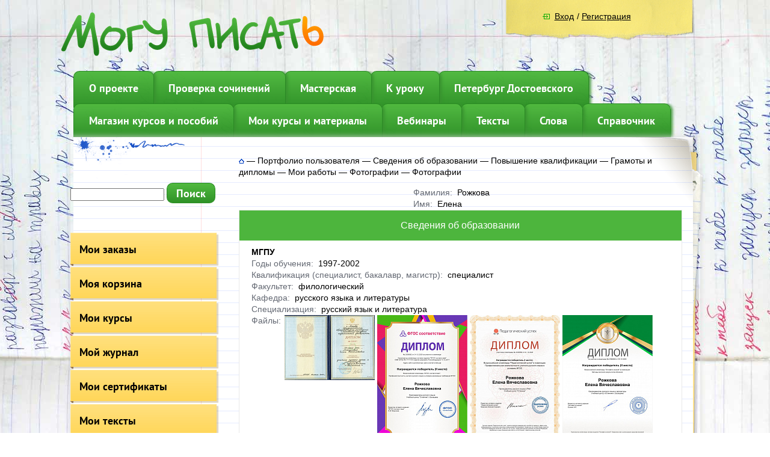

--- FILE ---
content_type: text/html; charset=utf-8
request_url: https://mogu-pisat.ru/kabinet/user/200596/portfolio/
body_size: 13108
content:
<!DOCTYPE html>
<html xmlns="http://www.w3.org/1999/xhtml" lang="ru" xml:lang="ru">
<head>
	<title>Могу писать - личный кабинет</title>
    <!----------->
	<meta http-equiv="Content-Type" content="text/html; charset=UTF-8" />
<meta name="robots" content="index, follow" />
<meta name="keywords" content="Keywords" />
<meta name="description" content="Description" />
<script data-skip-moving="true">(function(w, d, n) {var cl = "bx-core";var ht = d.documentElement;var htc = ht ? ht.className : undefined;if (htc === undefined || htc.indexOf(cl) !== -1){return;}var ua = n.userAgent;if (/(iPad;)|(iPhone;)/i.test(ua)){cl += " bx-ios";}else if (/Windows/i.test(ua)){cl += ' bx-win';}else if (/Macintosh/i.test(ua)){cl += " bx-mac";}else if (/Linux/i.test(ua) && !/Android/i.test(ua)){cl += " bx-linux";}else if (/Android/i.test(ua)){cl += " bx-android";}cl += (/(ipad|iphone|android|mobile|touch)/i.test(ua) ? " bx-touch" : " bx-no-touch");cl += w.devicePixelRatio && w.devicePixelRatio >= 2? " bx-retina": " bx-no-retina";var ieVersion = -1;if (/AppleWebKit/.test(ua)){cl += " bx-chrome";}else if (/Opera/.test(ua)){cl += " bx-opera";}else if (/Firefox/.test(ua)){cl += " bx-firefox";}ht.className = htc ? htc + " " + cl : cl;})(window, document, navigator);</script>


<link href="/bitrix/js/socialservices/css/ss.css?16920951865185"  rel="stylesheet" />
<link href="/bitrix/js/ui/design-tokens/dist/ui.design-tokens.css?170672612725728"  rel="stylesheet" />
<link href="/bitrix/js/ui/fonts/opensans/ui.font.opensans.css?16920951452555"  rel="stylesheet" />
<link href="/bitrix/js/main/popup/dist/main.popup.bundle.css?169209530429861"  rel="stylesheet" />
<link href="/bitrix/js/ui/icon-set/actions/style.css?170672606119779"  rel="stylesheet" />
<link href="/bitrix/js/ui/icon-set/main/style.css?170672612766119"  rel="stylesheet" />
<link href="/bitrix/cache/css/s1/mogu-pisat.main/kernel_sidepanel/kernel_sidepanel_v1.css?174404765414230"  rel="stylesheet" />
<link href="/bitrix/js/main/loader/dist/loader.bundle.css?16920938782425"  rel="stylesheet" />
<link href="/bitrix/js/ui/popupcomponentsmaker/dist/popupcomponentsmaker.bundle.css?17067261276563"  rel="stylesheet" />
<link href="/bitrix/js/ui/icons/base/ui.icons.base.css?16920952671312"  rel="stylesheet" />
<link href="/bitrix/js/ui/icons/b24/ui.icons.b24.css?16920949232337"  rel="stylesheet" />
<link href="/bitrix/js/ui/icons/disk/ui.icons.disk.css?16920952671886"  rel="stylesheet" />
<link href="/bitrix/js/ui/icons/service/ui.icons.service.css?169209802477159"  rel="stylesheet" />
<link href="/bitrix/js/ui/buttons/dist/ui.buttons.bundle.css?170672613128910"  rel="stylesheet" />
<link href="/bitrix/js/socialnetwork/common/socialnetwork.common.css?17067262344737"  rel="stylesheet" />
<link href="/bitrix/js/socialnetwork/slider/css/slider.css?16920952293679"  rel="stylesheet" />
<link href="/bitrix/js/ui/alerts/src/ui.alert.css?16920980248996"  rel="stylesheet" />
<link href="/bitrix/cache/css/s1/mogu-pisat.main/page_6d44a5f0211dfab1beddc451ff3558da/page_6d44a5f0211dfab1beddc451ff3558da_v1.css?174404797925239"  rel="stylesheet" />
<link href="/bitrix/cache/css/s1/mogu-pisat.main/template_64f329f91d140488aeb46edb8f940f6f/template_64f329f91d140488aeb46edb8f940f6f_v1.css?17440476504085"  data-template-style="true" rel="stylesheet" />
<link href="/bitrix/panel/main/popup.css?169209520422696"  data-template-style="true"  rel="stylesheet" />




<script type="extension/settings" data-extension="socialnetwork.slider">{"isSpacesAvailable":"N"}</script>
<meta property="og:title" content="Могу писать - личный кабинет" />



<!-- BEGIN JIVOSITE CODE -->
                <!-- END JIVOSITE CODE -->




    <!----------->

	<link rel="apple-touch-icon" sizes="180x180" href="/apple-touch-icon.png">
	<link rel="icon" type="image/png" sizes="32x32" href="/favicon-32x32.png">
	<link rel="icon" type="image/png" sizes="16x16" href="/favicon-16x16.png">
	<link rel="manifest" href="/site.webmanifest">
	<link rel="mask-icon" href="/safari-pinned-tab.svg" color="#5dc44d">
	<meta name="msapplication-TileColor" content="#da532c">
	<meta name="theme-color" content="#ffffff">
	

	<!— Yandex.Metrika counter —>
		<noscript><div><img src="https://mc.yandex.ru/watch/26877213" style="position:absolute; left:-9999px;" alt="" /></div></noscript>
	<!— /Yandex.Metrika counter —>
						
</head>
<body>
	<div class="l-page ">
		<div class="l-page-holder">
			<div class="l-wrapper">
				<div class="l-header">
					<div class="b-logo" style="padding:20px 0px 20px 0px;">
						<a href="/"><img src="/bitrix/templates/mogu-pisat.main/img/logo_inner.png" alt="" /></a>
					</div>

										<div class="b-reg-block">
						<div class="b-reg">
							

<div class="bx-system-auth-form">


<form name="system_auth_form6zOYVN" method="post" target="_top" action="/auth/?backurl=%2Fkabinet%2Fuser%2F200596%2Fportfolio%2F">
	<input type="hidden" name="backurl" value="/kabinet/user/200596/portfolio/" />
	<input type="hidden" name="AUTH_FORM" value="Y" />
	<input type="hidden" name="TYPE" value="AUTH" />
	<table width="95%">
		<tr>
			<td colspan="2">
				<div class="b-main-login">Логин:</div>
			     <div class="b-main-login_input">
                    <input type="text" name="USER_LOGIN" maxlength="50" value="" size="17" />
                </div>
            </td>

			<td colspan="2">
				<div class="b-main-pass-label">Пароль:</div>
				<div class="b-main-pass"><input type="password" name="USER_PASSWORD" maxlength="50" size="17" /></div>
			</td>
		</tr>
		<tr>
			<td valign="top">
				<div class="b-user-rmbr-chckbox"><input type="checkbox" id="USER_REMEMBER_frm" name="USER_REMEMBER" value="Y" /></div>
			</td>
			<td width="100%">
				<div class="b-user-rmbr"><label for="USER_REMEMBER_frm" title="Запомнить меня на этом компьютере">Запомнить меня</label></div>
			</td>
		</tr>
		<tr>
			<td colspan="2">
				<div class="b-user-reg-enter">
					<div class="b-main-reg-enter">
						<!-- <input type="submit" name="Login" value="Вход" /> -->
						<a href="/auth/?backurl=%2Fkabinet%2Fuser%2F200596%2Fportfolio%2F">Вход</a>
					</div>
											<div class="b-user-reg">
							/ <a href="/auth/?register=yes" rel="nofollow">Регистрация</a>
						</div>
									</div>
			</td>
		</tr>
		<tr>
			<td colspan="2"><noindex>
				<div class="b-fgt-psswd"><a href="/auth/?forgot_password=yes&amp;backurl=%2Fkabinet%2Fuser%2F200596%2Fportfolio%2F" rel="nofollow">Забыли свой пароль?</a></div>
			</noindex></td>
		</tr>
		<tr>
			<td colspan="2">
				<div class="bx-auth-lbl">Войти как пользователь:</div>
<div class="bx-auth-serv-icons">
	<a title="ВКонтакте" href="javascript:void(0)" onclick="BxShowAuthFloat('VKontakte', 'form')"><i class="bx-ss-icon vkontakte"></i></a>
	<a title="Одноклассники" href="javascript:void(0)" onclick="BxShowAuthFloat('Odnoklassniki', 'form')"><i class="bx-ss-icon odnoklassniki"></i></a>
</div>
			</td>
		</tr>
	</table>
</form>

<div style="display:none">
<div id="bx_auth_float" class="bx-auth-float">

<div class="bx-auth">
	<form method="post" name="bx_auth_servicesform" target="_top" action="/auth/?backurl=%2Fkabinet%2Fuser%2F200596%2Fportfolio%2F">
					<div class="bx-auth-title">Войти как пользователь</div>
			<div class="bx-auth-note">Вы можете войти на сайт, если вы зарегистрированы на одном из этих сервисов:</div>
							<div class="bx-auth-services">
									<div><a href="javascript:void(0)" onclick="BxShowAuthService('VKontakte', 'form')" id="bx_auth_href_formVKontakte"><i class="bx-ss-icon vkontakte"></i><b>ВКонтакте</b></a></div>
									<div><a href="javascript:void(0)" onclick="BxShowAuthService('Odnoklassniki', 'form')" id="bx_auth_href_formOdnoklassniki"><i class="bx-ss-icon odnoklassniki"></i><b>Одноклассники</b></a></div>
							</div>
							<div class="bx-auth-line"></div>
				<div class="bx-auth-service-form" id="bx_auth_servform" style="display:none">
												<div id="bx_auth_serv_formVKontakte" style="display:none"><a href="javascript:void(0)" onclick="BX.util.popup('https://oauth.vk.com/authorize?client_id=5074451&amp;redirect_uri=https%3A%2F%2Fmogu-pisat.ru%2Fbitrix%2Ftools%2Foauth%2Fvkontakte.php&amp;scope=friends,offline,email&amp;response_type=code&amp;state=[base64]', 660, 425)" class="bx-ss-button vkontakte-button"></a><span class="bx-spacer"></span><span>Используйте вашу учетную запись VKontakte для входа на сайт.</span></div>
																<div id="bx_auth_serv_formOdnoklassniki" style="display:none"><a href="javascript:void(0)" onclick="BX.util.popup('https://www.odnoklassniki.ru/oauth/authorize?client_id=1155134976&amp;redirect_uri=https%3A%2F%2Fmogu-pisat.ru%2Fbitrix%2Ftools%2Foauth%2Fodnoklassniki.php&amp;response_type=code&amp;state=site_id%3Ds1%26backurl%3D%252Fkabinet%252Fuser%252F200596%252Fportfolio%252F%253Fcheck_key%253Dbc0f97531fe15f74beae94cefd9ed473%26redirect_url%3D%252Fkabinet%252Fuser%252F200596%252Fportfolio%252F%26mode%3Dopener', 580, 400)" class="bx-ss-button odnoklassniki-button"></a><span class="bx-spacer"></span><span>Используйте вашу учетную запись Odnoklassniki.ru для входа на сайт.</span></div>
									</div>
				<input type="hidden" name="auth_service_id" value="" />
	</form>
</div>

</div>
</div>

</div>						</div>
                        					</div>
					<div class="b-top-menu g-menu" style="margin-left:5px;">
						
<ul id="vertical-multilevel-menu">


                        
            
            
                
                                    <li class="b-topmenu-li_0 " style="z-index:5; left:0px;">
                        <a href="/about/" class="root-item">О проекте</a></li>
                    
                
        
    
            

                        
            
            
                
                                    <li class="b-topmenu-li_1 " style="z-index:4; left:-2px;">
                        <a href="/sochinenie/ege_new/" class="root-item">Проверка сочинений</a></li>
                    
                
        
    
            

                        
            
            
                
                                    <li class="b-topmenu-li_2 " style="z-index:3; left:-4px;">
                        <a href="/kartochki/" class="root-item">Мастерская</a></li>
                    
                
        
    
            

                        
            
            
                
                                    <li class="b-topmenu-li_3 " style="z-index:2; left:-6px;">
                        <a href="/stat/metod/" class="root-item">К уроку</a></li>
                    
                
        
    
            

                        
            
            
                
                                    <li class="b-topmenu-li_4 " style="z-index:1; left:-8px;">
                        <a href="/hameleon/peterburg_s_dostoevskim/" class="root-item">Петербург Достоевского</a></li>
                    
                
        
    
            


</ul>

 					</div>
					<div class="b-top-menu_next b-top-menu g-menu" style="margin-left:5px;">
						
<ul id="vertical-multilevel-menu">


                        
            
            
                
                                    <li class="b-topmenu-li_0 " style="z-index:6; left:0px;">
                        <a href="/kurs/lerbuch/" class="root-item">Магазин курсов и пособий</a></li>
                    
                
        
    
            

                        
            
            
                
                                    <li class="b-topmenu-li_1 " style="z-index:5; left:-2px;">
                        <a href="/av_courses/" class="root-item">Мои курсы и материалы</a></li>
                    
                
        
    
            

                        
            
            
                
                                    <li class="b-topmenu-li_2 " style="z-index:4; left:-4px;">
                        <a href="/webinar/raspisanie/" class="root-item">Вебинары</a></li>
                    
                
        
    
            

                        
            
            
                
                                    <li class="b-topmenu-li_3 " style="z-index:3; left:-6px;">
                        <a href="/txt/" class="root-item">Тексты</a></li>
                    
                
        
    
            

                        
            
            
                
                                    <li class="b-topmenu-li_4 " style="z-index:2; left:-8px;">
                        <a href="/slova/20/" class="root-item">Слова</a></li>
                    
                
        
    
            

                        
            
            
                
                                    <li class="b-topmenu-li_5 " style="z-index:1; left:-10px;">
                        <a href="/spravochnik/nachalo/" class="root-item">Справочник</a></li>
                    
                
        
    
            


</ul>

 					</div>
									</div>
                <div class="bg_content">
                	<img src="/bitrix/templates/mogu-pisat.main/img/bg_content_up.png" class="bg_content_img" border="0" />

                                        <div class="l-page-content">
                        
                                                         <div class="l-page-left ">
                                <div class="b-page-left">
                                    <div>
 <br>
</div>
<div>
 <br>
</div>
<div>
 <br>
</div>
 &nbsp; &nbsp; &nbsp; &nbsp;<div class="search-form">
<form action="/search/index.php">
	<IFRAME
	style="width:0px; height:0px; border: 0px;"
	src="javascript:''"
	name="qplSKIW_div_frame"
	id="qplSKIW_div_frame"
></IFRAME><input
			size="15"
		name="q"
	id="qplSKIW"
	value=""
	class="search-suggest"
	type="text"
	autocomplete="off"
/>&nbsp;<input name="s" type="submit" style="float:none;" class="g-button" value="Поиск" />
</form>
</div>
<div>
 <br>
</div>
<div>
	 
<div class="b-left-menu">
	<ul id="vertical-multilevel-menu">

	
					
					
					
						
											<li><a  href="/kabinet/order/" class="root-item">Мои заказы</a></li>
							
						
			
		
		

	
					
					
					
						
											<li><a  href="/kabinet/cart/" class="root-item">Моя корзина</a></li>
							
						
			
		
		

	
					
					
					
						
											<li><a  href="/kabinet/kursi/" class="root-item">Мои курсы</a></li>
							
						
			
		
		

	
					
					
					
						
											<li><a  href="/kabinet/zhurnal/" class="root-item">Мой журнал</a></li>
							
						
			
		
		

	
					
					
					
						
											<li><a  href="/kabinet/user/#USER_ID#/sertifikat/" class="root-item">Мои сертификаты</a></li>
							
						
			
		
		

	
					
					
					
						
											<li><a  href="/kabinet/txt/" class="root-item">Мои тексты</a></li>
							
						
			
		
		

	
					
					
					
						
											<li><a  href="/kabinet/grupp/" class="root-item">Группы учеников</a></li>
							
						
			
		
		

	
					
					
					
						
											<li><a  href="/statistics/" class="root-item">Статистика для партнёров</a></li>
							
						
			
		
		

	
					
					
					
						
											<li><a  href="/rassilka/" class="root-item">Подписка на рассылки</a></li>
							
						
			
		
		

	
					
					
					
						
											<li><a  href="/kabinet/details/" class="root-item">Смена логина и пароля</a></li>
							
						
			
		
		

	
	
	</ul>
</div>

</div>
<div>
 <br>
</div>

                                    
<p><!--'start_frame_cache_y0XwfU'--><br />
 
<br />
 
<br />
 

 
<!-- VK Widget -->
 
<div id="vk_groups"></div>
 

<!--'end_frame_cache_y0XwfU'-->  <!--'start_frame_cache_2DJmFo'--><!--'end_frame_cache_2DJmFo'--> <!--'start_frame_cache_ALOAcH'-->
<h1>   <font size="5">Не путайте:</font></h1>
 
<div> 
  <p> </p>

  <ul> 
    <li>И<b>д</b>ти &ndash; при<b>й</b>ти.</li>
   
    <li>Д<b>о</b>лина – р<b>а</b>внина.</li>
   
    <li>Ху<b>д</b>ший – лу<b>ч</b>ший.</li>
   
    <li>Ше<b>ст</b>вовать – ше<b>фст</b>вовать.</li>
   
    <li>Об<b>а</b>яние – об<b>о</b>няние.</li>
   
    <li><b>Эс</b>калатор – <b>Экс</b>каватор.</li>
   
    <li>Хв<b>а</b>стливый – хв<b>о</b>статый.</li>
   
    <li>М<b>а</b>кать – вым<b>о</b>кнуть.</li>
   
    <li>Рас<b>ц</b>вести – ра<b>сс</b>вести, </li>
   
    <li>Рас<b>ц</b>вет – ра<b>сс</b>вет.</li>
   </ul>
 
  <p></p>
 </div>
 <!--'end_frame_cache_ALOAcH'--></p>
                                </div>
                            </div>

    
                        <div class="l-content ">
                            <div class="b-content ">
								<div ><div class="b-mod-breadcrumb"><a title="На главную страницу" href="/"><img src="/bitrix/templates/mogu-pisat.main/img/home_ico.png" alt="На главную страницу" /></a><span class="bmb_separator"> &mdash; </span><span>Портфолио пользователя</span><span class="bmb_separator"> &mdash; </span><span>Сведения об образовании</span><span class="bmb_separator"> &mdash; </span><span>Повышение квалификации</span><span class="bmb_separator"> &mdash; </span><span>Грамоты и дипломы</span><span class="bmb_separator"> &mdash; </span><span>Мои работы</span><span class="bmb_separator"> &mdash; </span><span>Фотографии</span><span class="bmb_separator"> &mdash; </span><span>Фотографии</span></div></div>




    <div id="comp_ae984e91e74a80e19ba817605822b425"><div class="portfolio_head">
		<div class="portfolio_content" id="bx_3218110189_11338633">
				
		<div class="portfolio_info">

																<div class="item_prop">
				<span>Фамилия:</span>&nbsp;
									Рожкова								</div>
							<div class="item_prop">
				<span>Имя:</span>&nbsp;
									Елена								</div>
					</div>
	</div>
</div>
</div>

    <div class="portfolio_descr">
	<div class="title">Сведения об образовании</div>
	
		<div style="clear:both"></div>
	<div class="info_item" id="bx_651765591_11339358">
													<div class="info_title"><b>МГПУ</b></div>
																			<div class="item_prop">
				<span>Годы обучения:</span>&nbsp;
							1997-2002						</div>
								<div class="item_prop">
				<span>Квалификация (специалист, бакалавр, магистр):</span>&nbsp;
							специалист						</div>
								<div class="item_prop">
				<span>Факультет:</span>&nbsp;
							филологический						</div>
								<div class="item_prop">
				<span>Кафедра:</span>&nbsp;
							русского языка и литературы						</div>
								<div class="item_prop">
				<span>Специализация:</span>&nbsp;
							русский язык и литература						</div>
					
				<div class="item_prop files">
			<span>Файлы:</span>
														<a class="fancybox" href="/upload/resize_cache/iblock/25e/700_1000_1/Диплом МГПУ.jpg">
								<img src="/upload/resize_cache/iblock/25e/150_250_1/Диплом МГПУ.jpg">
							</a>
						
														<a class="fancybox" href="/upload/iblock/0eb/2559562.jpg">
								<img src="/upload/resize_cache/iblock/0eb/150_250_1/2559562.jpg">
							</a>
						
														<a class="fancybox" href="/upload/iblock/c3d/2559584.jpg">
								<img src="/upload/resize_cache/iblock/c3d/150_250_1/2559584.jpg">
							</a>
						
														<a class="fancybox" href="/upload/iblock/595/2568069.jpg">
								<img src="/upload/resize_cache/iblock/595/150_250_1/2568069.jpg">
							</a>
						
														<a class="fancybox" href="/upload/iblock/ee3/2568107.jpg">
								<img src="/upload/resize_cache/iblock/ee3/150_250_1/2568107.jpg">
							</a>
						
					</div>
			</div>
	</div>



    <div class="portfolio_descr">
	<div class="title">Повышение квалификации (свидетельства и сертификаты)</div>
	
		<div style="clear:both"></div>
	<div class="info_item" id="bx_1373509569_11339361">
													<div class="info_title"><b>Центр русского языка при МГУ им.М.В.Ломоносова</b></div>
																			<div class="item_prop">
				<span>Год окончания:</span>&nbsp;
							2014						</div>
								<div class="item_prop">
				<span>Название курса:</span>&nbsp;
							Методика преподавания русского языка как иностранного						</div>
					
				<div class="item_prop files">
			<span>Файлы:</span>
														<a class="fancybox" href="/upload/resize_cache/iblock/fa6/700_1000_1/IMG_20201207_103437.jpg">
								<img src="/upload/resize_cache/iblock/fa6/150_250_1/IMG_20201207_103437.jpg">
							</a>
						
														<a class="fancybox" href="/upload/resize_cache/iblock/821/700_1000_1/IMG_20201207_103421.jpg">
								<img src="/upload/resize_cache/iblock/821/150_250_1/IMG_20201207_103421.jpg">
							</a>
						
					</div>
			</div>
	</div>



    <div class="portfolio_descr">
	<div class="title">Победы (грамоты и дипломы)</div>
	
	</div>



    <div class="portfolio_descr">
	<div class="title">Мои работы (презентации, фотографии, рисунки, работы учеников)</div>
	
	</div>



    <div class="portfolio_descr portfolio_descr_file">
	<div class="title">Фотографии (фото с учениками, фото событий)</div>
	
		<div style="clear:both"></div>
	<div class="info_item" id="bx_565502798_11339414">
													<div class="info_title"><b>Рожкова Елена Вячеславовна</b></div>
																
				<div class="item_prop files">
			<span>Файлы:</span>
														<a class="fancybox" href="/upload/iblock/bec/IMG_20200918_223625_118 — копия.jpg">
								<img src="/upload/resize_cache/iblock/bec/150_250_1/IMG_20200918_223625_118 — копия.jpg">
							</a>
						
														<a class="fancybox" href="/upload/iblock/22c/IMG_20200918_223625_118.jpg">
								<img src="/upload/resize_cache/iblock/22c/150_250_1/IMG_20200918_223625_118.jpg">
							</a>
						
					</div>
			</div>
	</div>




    <font color="#FF0000">'altasib:review.list' is not a component</font>
 								


                            </div>
                        </div>
                    </div>
                    <div class="g-clean"></div>
                </div>
                <div class="b-page-animate-1">
                                    </div>
                <div class="b-page-animate-2">
                                    </div>
				<div class="clear"></div>
            </div>
        </div>
		<div class="l-footer" >
			<div class="l-footer-holder">
				<div class="b-footer-info">
					<table>
                    <tr >
                    <td width="50%" align="left">
<div class="b-footer-copy" style="position: relative; float: none; width:400px; font-size:10pt;">
                    	&copy; Могу писать
						<br />
Начав пользоваться сайтом, вы принимаете <a href="https://mogu-pisat.ru/stat/doc/?ELEMENT_ID=1434651">Пользовательское соглашение</a> и даёте согласие на обработку персональных данных в соответствии с <a href="https://mogu-pisat.ru/stat/doc/?ELEMENT_ID=1434652">Политикой конфиденциальности</a>
                    	<br />
						Копирование материалов сайта возможно только с письменного разрешения администрации сайта. Ссылки приветствуются.
						<br />
                        E-mail: <a href="mailto:admin@mogu-pisat.ru">admin@mogu-pisat.ru</a>
                    </div>
                    </td>
                    <td align="right">
                    <div class="counters" style="position: relative; text-align: left; padding-right: 20px; left: 32px; top: -25px; margin-bottom: 10px;">

<!-- Senler.ru button code --><div class="g-button" style="padding: 5px 15px; important!;" id="senlerBtn-1709153395" data-vk_group_id="58374697" data-subscription_id="" data-text="Узнавать о новых курсах" data-alt_text=""></div>

						<br>
<br>
                        <span style="font-size: 16px; font-weight: bold; color: #000;" >Возрастные ограничения 18+</span>
                      
                        						<!-- google_analytics start -->
												<!-- google_analytics end -->
						<br>
						<br>
						<br>
						<b style="font-size: 16px; ">8(343)3454925,  +79676394925</b>
                    </div>

                    </td>
                    </tr>
                    </table>
                    
				</div>
			</div>
		</div>
	</div>
	
		<div class="modal" id="addItemInCart">
	    <h4>Товар добавлен в корзину</h4>
	    <div class="item_img">
	    	<img src="" alt="">
	    </div>
	    <div class="item_title"></div>
	    <br>
		<a href="/kabinet/cart/" class="bt3">Оформить заказ</a>
	    <a href="javascript:void(0)" class="close">Продолжить покупки</a>
	    <div class="close button"></div>
	</div>
	<div id="bgmod" class="close"></div>

<script>if(!window.BX)window.BX={};if(!window.BX.message)window.BX.message=function(mess){if(typeof mess==='object'){for(let i in mess) {BX.message[i]=mess[i];} return true;}};</script>
<script>(window.BX||top.BX).message({'pull_server_enabled':'Y','pull_config_timestamp':'0','pull_guest_mode':'N','pull_guest_user_id':'0'});(window.BX||top.BX).message({'PULL_OLD_REVISION':'Для продолжения корректной работы с сайтом необходимо перезагрузить страницу.'});</script>
<script>(window.BX||top.BX).message({'JS_CORE_LOADING':'Загрузка...','JS_CORE_NO_DATA':'- Нет данных -','JS_CORE_WINDOW_CLOSE':'Закрыть','JS_CORE_WINDOW_EXPAND':'Развернуть','JS_CORE_WINDOW_NARROW':'Свернуть в окно','JS_CORE_WINDOW_SAVE':'Сохранить','JS_CORE_WINDOW_CANCEL':'Отменить','JS_CORE_WINDOW_CONTINUE':'Продолжить','JS_CORE_H':'ч','JS_CORE_M':'м','JS_CORE_S':'с','JSADM_AI_HIDE_EXTRA':'Скрыть лишние','JSADM_AI_ALL_NOTIF':'Показать все','JSADM_AUTH_REQ':'Требуется авторизация!','JS_CORE_WINDOW_AUTH':'Войти','JS_CORE_IMAGE_FULL':'Полный размер'});</script><script src="/bitrix/js/main/core/core.js?1706726208494198"></script><script>BX.Runtime.registerExtension({'name':'main.core','namespace':'BX','loaded':true});</script>
<script>BX.setJSList(['/bitrix/js/main/core/core_ajax.js','/bitrix/js/main/core/core_promise.js','/bitrix/js/main/polyfill/promise/js/promise.js','/bitrix/js/main/loadext/loadext.js','/bitrix/js/main/loadext/extension.js','/bitrix/js/main/polyfill/promise/js/promise.js','/bitrix/js/main/polyfill/find/js/find.js','/bitrix/js/main/polyfill/includes/js/includes.js','/bitrix/js/main/polyfill/matches/js/matches.js','/bitrix/js/ui/polyfill/closest/js/closest.js','/bitrix/js/main/polyfill/fill/main.polyfill.fill.js','/bitrix/js/main/polyfill/find/js/find.js','/bitrix/js/main/polyfill/matches/js/matches.js','/bitrix/js/main/polyfill/core/dist/polyfill.bundle.js','/bitrix/js/main/core/core.js','/bitrix/js/main/polyfill/intersectionobserver/js/intersectionobserver.js','/bitrix/js/main/lazyload/dist/lazyload.bundle.js','/bitrix/js/main/polyfill/core/dist/polyfill.bundle.js','/bitrix/js/main/parambag/dist/parambag.bundle.js']);
</script>
<script>BX.Runtime.registerExtension({'name':'ui.design-tokens','namespace':'window','loaded':true});</script>
<script>BX.Runtime.registerExtension({'name':'main.pageobject','namespace':'window','loaded':true});</script>
<script>(window.BX||top.BX).message({'JS_CORE_LOADING':'Загрузка...','JS_CORE_NO_DATA':'- Нет данных -','JS_CORE_WINDOW_CLOSE':'Закрыть','JS_CORE_WINDOW_EXPAND':'Развернуть','JS_CORE_WINDOW_NARROW':'Свернуть в окно','JS_CORE_WINDOW_SAVE':'Сохранить','JS_CORE_WINDOW_CANCEL':'Отменить','JS_CORE_WINDOW_CONTINUE':'Продолжить','JS_CORE_H':'ч','JS_CORE_M':'м','JS_CORE_S':'с','JSADM_AI_HIDE_EXTRA':'Скрыть лишние','JSADM_AI_ALL_NOTIF':'Показать все','JSADM_AUTH_REQ':'Требуется авторизация!','JS_CORE_WINDOW_AUTH':'Войти','JS_CORE_IMAGE_FULL':'Полный размер'});</script>
<script>BX.Runtime.registerExtension({'name':'window','namespace':'window','loaded':true});</script>
<script>BX.Runtime.registerExtension({'name':'fx','namespace':'window','loaded':true});</script>
<script>BX.Runtime.registerExtension({'name':'ui.fonts.opensans','namespace':'window','loaded':true});</script>
<script>BX.Runtime.registerExtension({'name':'main.popup','namespace':'BX.Main','loaded':true});</script>
<script>BX.Runtime.registerExtension({'name':'popup','namespace':'window','loaded':true});</script>
<script>(window.BX||top.BX).message({'CORE_CLIPBOARD_COPY_SUCCESS':'Скопировано','CORE_CLIPBOARD_COPY_FAILURE':'Не удалось скопировать'});</script>
<script>BX.Runtime.registerExtension({'name':'clipboard','namespace':'window','loaded':true});</script>
<script>BX.Runtime.registerExtension({'name':'ui.icon-set.actions','namespace':'window','loaded':true});</script>
<script>BX.Runtime.registerExtension({'name':'ui.icon-set.main','namespace':'window','loaded':true});</script>
<script>(window.BX||top.BX).message({'MAIN_SIDEPANEL_CLOSE':'Закрыть','MAIN_SIDEPANEL_PRINT':'Печать','MAIN_SIDEPANEL_NEW_WINDOW':'Открыть в новом окне','MAIN_SIDEPANEL_COPY_LINK':'Скопировать ссылку','MAIN_SIDEPANEL_MINIMIZE':'Свернуть','MAIN_SIDEPANEL_REMOVE_ALL':'Удалить всё из быстрого доступа'});</script>
<script>BX.Runtime.registerExtension({'name':'sidepanel','namespace':'window','loaded':true});</script>
<script>BX.Runtime.registerExtension({'name':'main.loader','namespace':'BX','loaded':true});</script>
<script>BX.Runtime.registerExtension({'name':'ui.popupcomponentsmaker','namespace':'BX.UI','loaded':true});</script>
<script>BX.Runtime.registerExtension({'name':'ui.icons.base','namespace':'window','loaded':true});</script>
<script>BX.Runtime.registerExtension({'name':'ui.icons.b24','namespace':'window','loaded':true});</script>
<script>BX.Runtime.registerExtension({'name':'ui.icons.disk','namespace':'window','loaded':true});</script>
<script>BX.Runtime.registerExtension({'name':'ui.icons.service','namespace':'window','loaded':true});</script>
<script>BX.Runtime.registerExtension({'name':'ui.icons','namespace':'window','loaded':true});</script>
<script>(window.BX||top.BX).message({'UI_BUTTONS_SAVE_BTN_TEXT':'Сохранить','UI_BUTTONS_CREATE_BTN_TEXT':'Создать','UI_BUTTONS_ADD_BTN_TEXT':'Добавить','UI_BUTTONS_SEND_BTN_TEXT':'Отправить','UI_BUTTONS_CANCEL_BTN_TEXT':'Отменить','UI_BUTTONS_CLOSE_BTN_TEXT':'Закрыть','UI_BUTTONS_APPLY_BTN_TEXT':'Применить'});</script>
<script>BX.Runtime.registerExtension({'name':'ui.buttons','namespace':'BX.UI','loaded':true});</script>
<script>(window.BX||top.BX).message({'USER_SONET_ADMIN':'N','USER_TO_GROUP_ROLE_OWNER':'A','USER_TO_GROUP_ROLE_MODERATOR':'E','USER_TO_GROUP_ROLE_USER':'K','USER_TO_GROUP_ROLE_REQUEST':'Z','USER_TO_GROUP_INITIATED_BY_USER':'U','USER_TO_GROUP_INITIATED_BY_GROUP':'G'});(window.BX||top.BX).message({'SONET_EXT_COMMON_RECALL_JOIN_POPUP_TITLE2':'Ваш запрос отправлен владельцу группы','SONET_EXT_COMMON_RECALL_JOIN_POPUP_TITLE2_PROJECT':'Ваш запрос отправлен владельцу проекта','SONET_EXT_COMMON_RECALL_JOIN_POPUP_TITLE2_SCRUM':'Ваш запрос отправлен владельцу скрам-команды','SONET_EXT_COMMON_RECALL_JOIN_POPUP_TEXT2':'После одобрения группа появится в списке ваших групп и проектов','SONET_EXT_COMMON_RECALL_JOIN_POPUP_TEXT2_PROJECT':'После одобрения проект появится в списке ваших групп и проектов','SONET_EXT_COMMON_RECALL_JOIN_POPUP_TEXT2_SCRUM':'После одобрения команда появится в списке ваших групп и проектов','SONET_EXT_COMMON_RECALL_JOIN_POPUP_CLOSE_BUTTON':'Закрыть','SONET_EXT_COMMON_RECALL_JOIN_POPUP_CANCEL_BUTTON':'Отменить запрос','SONET_EXT_COMMON_AJAX_ERROR':'Произошла ошибка обработки запроса','SONET_EXT_COMMON_B24_SONET_GROUP_FEATURES_TITLE':'Получите дополнительные возможности для вашего Битрикс24','SONET_EXT_COMMON_B24_SONET_GROUP_FEATURES_TEXT':'<p>Права доступа позволяют удобно организовать рабочий процесс в группах для всей компании. Вы можете настроить, с какими инструментами сотрудники смогут работать, а с какими нет.<p>Настройка прав доступа возможна только на расширенных тарифах.','SONET_EXT_COMMON_GROUP_MENU_FAVORITES_ADD':'Добавить в избранное','SONET_EXT_COMMON_GROUP_MENU_FAVORITES_REMOVE':'Убрать из избранного','SONET_EXT_COMMON_GROUP_MENU_REQU':'Пригласить в группу','SONET_EXT_COMMON_GROUP_MENU_REQU_PROJECT':'Пригласить в проект','SONET_EXT_COMMON_GROUP_MENU_REQU_SCRUM':'Пригласить в Скрам','SONET_EXT_COMMON_GROUP_MENU_EDIT':'Редактировать группу','SONET_EXT_COMMON_GROUP_MENU_EDIT_PROJECT':'Редактировать проект','SONET_EXT_COMMON_GROUP_MENU_EDIT_SCRUM':'Редактировать Скрам','SONET_EXT_COMMON_GROUP_MENU_FEAT':'Права доступа','SONET_EXT_COMMON_GROUP_MENU_DELETE':'Удалить группу','SONET_EXT_COMMON_GROUP_MENU_DELETE_PROJECT':'Удалить проект','SONET_EXT_COMMON_GROUP_MENU_DELETE_SCRUM':'Удалить Скрам','SONET_EXT_COMMON_GROUP_MENU_MEMBERS_EDIT':'Редактировать состав','SONET_EXT_COMMON_GROUP_MENU_MEMBERS_VIEW':'Участники','SONET_EXT_COMMON_GROUP_MENU_REQ_IN':'Входящие запросы','SONET_EXT_COMMON_GROUP_MENU_REQ_OUT':'Приглашения в группу','SONET_EXT_COMMON_GROUP_MENU_REQ_OUT_PROJECT':'Приглашения в проект','SONET_EXT_COMMON_GROUP_MENU_REQ_OUT_SCRUM':'Приглашения в Скрам','SONET_EXT_COMMON_GROUP_MENU_JOIN':'Вступить в группу','SONET_EXT_COMMON_GROUP_MENU_JOIN_PROJECT':'Присоединиться к проекту','SONET_EXT_COMMON_GROUP_MENU_JOIN_SCRUM':'Присоединиться к команде','SONET_EXT_COMMON_GROUP_MENU_DELETE_REQUEST':'Отменить запрос','SONET_EXT_COMMON_GROUP_MENU_EXIT':'Покинуть группу','SONET_EXT_COMMON_GROUP_MENU_EXIT_PROJECT':'Покинуть проект','SONET_EXT_COMMON_GROUP_MENU_EXIT_SCRUM':'Покинуть команду','SONET_EXT_COMMON_WAIT':'Пожалуйста, подождите&hellip;','SONET_EXT_COMMON_GROUP_MENU_COPY':'Копировать группу','SONET_EXT_COMMON_GROUP_MENU_COPY_PROJECT':'Копировать проект','SONET_EXT_COMMON_GROUP_MENU_COPY_SCRUM':'Копировать скрам','SONET_EXT_COMMON_GROUP_MENU_THEME_DIALOG':'Темы оформления','SONET_EXT_COMMON_WORKGROUP_WIDGET_MEMBERS_TITLE':'Участники','SONET_EXT_COMMON_WORKGROUP_WIDGET_ROLES_TITLE':'Роли и права','SONET_EXT_COMMON_WORKGROUP_WIDGET_ROLES_TITLE_NO_PERMISSIONS':'У вас недостаточно прав','SONET_EXT_COMMON_WORKGROUP_WIDGET_ABOUT_TITLE_GROUP':'О группе','SONET_EXT_COMMON_WORKGROUP_WIDGET_ABOUT_TITLE_PROJECT':'О проекте','SONET_EXT_COMMON_WORKGROUP_WIDGET_ABOUT_TITLE_SCRUM':'О Скраме','SONET_EXT_COMMON_WORKGROUP_WIDGET_ABOUT_DESCRIPTION_GROUP':'Здесь вы найдете больше информации о группе и сможете изменить данные, если необходимо','SONET_EXT_COMMON_WORKGROUP_WIDGET_ABOUT_DESCRIPTION_PROJECT':'Здесь вы найдете больше информации о проекте и сможете изменить данные, если необходимо','SONET_EXT_COMMON_WORKGROUP_WIDGET_ABOUT_DESCRIPTION_SCRUM':'Здесь вы найдете больше информации и сможете изменить данные, если необходимо'});</script>
<script>BX.Runtime.registerExtension({'name':'socialnetwork.common','namespace':'BX.Socialnetwork.UI','loaded':true});</script>
<script>(window.BX||top.BX).message({'SONET_SLIDER_USER_SEF':'/kabinet/','SONET_SLIDER_GROUP_SEF':'/kabinet/','SONET_SLIDER_SPACES_SEF':'/spaces/','SONET_SLIDER_SITE_TEMPLATE_ID':'mogu-pisat.main','SONET_SLIDER_INTRANET_INSTALLED':'N'});</script>
<script>BX.Runtime.registerExtension({'name':'socialnetwork.slider','namespace':'window','loaded':true});</script>
<script>BX.Runtime.registerExtension({'name':'ui.alerts','namespace':'BX.UI','loaded':true});</script>
<script>(window.BX||top.BX).message({'LANGUAGE_ID':'ru','FORMAT_DATE':'DD.MM.YYYY','FORMAT_DATETIME':'DD.MM.YYYY HH:MI:SS','COOKIE_PREFIX':'BITRIX_SM2','SERVER_TZ_OFFSET':'18000','UTF_MODE':'Y','SITE_ID':'s1','SITE_DIR':'/','USER_ID':'','SERVER_TIME':'1768861986','USER_TZ_OFFSET':'0','USER_TZ_AUTO':'Y','bitrix_sessid':'2f99c337a240768c5839655031c85db3'});</script><script  src="/bitrix/cache/js/s1/mogu-pisat.main/kernel_main/kernel_main_v1.js?1744116891305166"></script>
<script src="/bitrix/js/pull/protobuf/protobuf.js?1692094474274055"></script>
<script src="/bitrix/js/pull/protobuf/model.js?169209447470928"></script>
<script src="/bitrix/js/main/core/core_promise.js?16920938755220"></script>
<script src="/bitrix/js/rest/client/rest.client.js?169209467917414"></script>
<script src="/bitrix/js/pull/client/pull.client.js?170672602583427"></script>
<script src="/bitrix/js/main/jquery/jquery-1.12.4.min.js?169209516197163"></script>
<script src="/bitrix/js/socialservices/ss.js?16920838781419"></script>
<script src="/bitrix/js/main/popup/dist/main.popup.bundle.js?1706726203117034"></script>
<script src="/bitrix/js/main/core/core_clipboard.js?16920951614831"></script>
<script  src="/bitrix/cache/js/s1/mogu-pisat.main/kernel_sidepanel/kernel_sidepanel_v1.js?1744047654115801"></script>
<script src="/bitrix/js/main/loader/dist/loader.bundle.js?16920943867198"></script>
<script src="/bitrix/js/ui/popupcomponentsmaker/dist/popupcomponentsmaker.bundle.js?170672612712640"></script>
<script src="/bitrix/js/ui/buttons/dist/ui.buttons.bundle.js?170672613168800"></script>
<script src="/bitrix/js/socialnetwork/common/dist/common.bundle.js?169209800236423"></script>
<script src="/bitrix/js/socialnetwork/slider/socialnetwork.slider.js?17067262345226"></script>
<script src="/bitrix/js/ui/alerts/dist/alert.bundle.js?17067261277683"></script>
<script>BX.setJSList(['/bitrix/js/main/pageobject/pageobject.js','/bitrix/js/main/core/core_window.js','/bitrix/js/main/core/core_fx.js','/bitrix/js/main/session.js','/bitrix/js/main/utils.js','/bitrix/js/main/date/main.date.js','/bitrix/js/main/core/core_date.js','/bitrix/js/main/core/core_tooltip.js','/bitrix/js/main/dd.js','/bitrix/js/main/core/core_uf.js','/bitrix/js/main/rating_like.js','/bitrix/js/main/core/core_dd.js','/bitrix/js/main/core/core_timer.js','/bitrix/js/main/core/core_autosave.js','/bitrix/js/main/sidepanel/manager.js','/bitrix/js/main/sidepanel/slider.js','/bitrix/components/bitrix/socialnetwork.admin.set/templates/.default/script.js','/bitrix/templates/mogu-pisat.main/js/f.js','/bitrix/templates/mogu-pisat.main/js/script.js','/bitrix/templates/mogu-pisat.main/js/jcarousellite_1.0.1.min.js','/bitrix/templates/mogu-pisat.main/js/jquery.fancybox-1.3.1.pack.js','/bitrix/templates/mogu-pisat.main/js/accordion.js','/bitrix/components/bitrix/search.suggest.input/templates/.default/script.js']);</script>
<script>BX.setCSSList(['/bitrix/js/main/sidepanel/css/sidepanel.css','/bitrix/templates/mogu-pisat.main/components/bitrix/socialnetwork/template_socnet/style.css','/bitrix/templates/mogu-pisat.main/components/bitrix/news.list/portfolio_main/style.css','/bitrix/templates/mogu-pisat.main/components/bitrix/news.list/portfolio_other/style.css','/bitrix/templates/mogu-pisat.main/css/style.css','/bitrix/templates/.default/components/bitrix/system.auth.form/.default/style.css','/bitrix/components/bitrix/search.suggest.input/templates/.default/style.css']);</script>

<script>
            (function(){
                var widget_id = 'VNsANxXsen';
                var s = document.createElement('script');
                s.type = 'text/javascript';
                s.async = true;
                s.src = '//code.jivosite.com/script/widget/'+widget_id;
                var ss = document.getElementsByTagName('script')[0];
                ss.parentNode.insertBefore(s, ss);
            })();
        </script>
<script  src="/bitrix/cache/js/s1/mogu-pisat.main/template_dc780fe90dd6d093f9530810979440d5/template_dc780fe90dd6d093f9530810979440d5_v1.js?174404765037824"></script>
<script  src="/bitrix/cache/js/s1/mogu-pisat.main/page_4508845818c05b93979c57bf9823db52/page_4508845818c05b93979c57bf9823db52_v1.js?17440476542908"></script>
<script>var _ba = _ba || []; _ba.push(["aid", "fc30476ec620856b2b240b3df44dc31f"]); _ba.push(["host", "mogu-pisat.ru"]); (function() {var ba = document.createElement("script"); ba.type = "text/javascript"; ba.async = true;ba.src = (document.location.protocol == "https:" ? "https://" : "http://") + "bitrix.info/ba.js";var s = document.getElementsByTagName("script")[0];s.parentNode.insertBefore(ba, s);})();</script>


<script >
	(function(m,e,t,r,i,k,a){m[i]=m[i]||function(){(m[i].a=m[i].a||[]).push(arguments)};
	m[i].l=1*new Date();k=e.createElement(t),a=e.getElementsByTagName(t)[0],k.async=1,k.src=r,a.parentNode.insertBefore(k,a)})
	(window, document, "script", "https://mc.yandex.ru/metrika/tag.js", "ym");
	
	ym(26877213, "init", {
	clickmap:true,
	trackLinks:true,
	accurateTrackBounce:true,
	webvisor:true
	});
	</script>
<script>
	BX.ready(function(){
		var input = BX("qplSKIW");
		if (input)
			new JsSuggest(input, 'pe:10,md5:,site:s1');
	});
</script>
<script src="//vk.com/js/api/openapi.js?115"></script><script>
VK.Widgets.Group("vk_groups", {mode: 0, width: "250", height: "400", color1: 'FFFFFF', color2: '2B587A', color3: '5B7FA6'}, 58374697);
</script><script>
var phpVars;
if (typeof(phpVars) != "object")
	var phpVars = {};
phpVars.cookiePrefix = 'BITRIX_SM2';
phpVars.titlePrefix = 'Могу писать - ';
phpVars.messLoading = 'Загрузка...';
phpVars.LANGUAGE_ID = 'ru';
phpVars.bitrix_sessid = '2f99c337a240768c5839655031c85db3';
if (!phpVars.ADMIN_THEME_ID)
	phpVars.ADMIN_THEME_ID = '.default';
var photoVars = {'templatePath' : '/bitrix/components/bitrix/photogallery/templates/.default/'};
if (typeof oObjectWD != "object")
	var oObjectWD = {};
</script>
<script src="https://senler.ru/dist/web/js/senler.js?9"></script><script>try {Senler.ButtonSubscribe("senlerBtn-1709153395");} catch (e) {console.log(e);}</script><script>
						  (function(i,s,o,g,r,a,m){i['GoogleAnalyticsObject']=r;i[r]=i[r]||function(){
						  (i[r].q=i[r].q||[]).push(arguments)},i[r].l=1*new Date();a=s.createElement(o),
						  m=s.getElementsByTagName(o)[0];a.async=1;a.src=g;m.parentNode.insertBefore(a,m)
						  })(window,document,'script','//www.google-analytics.com/analytics.js','ga');

						  ga('create', 'UA-60989796-1', 'auto');
						  ga('send', 'pageview');

						</script>
</body>
</html>

--- FILE ---
content_type: text/css
request_url: https://mogu-pisat.ru/bitrix/js/ui/popupcomponentsmaker/dist/popupcomponentsmaker.bundle.css?17067261276563
body_size: 1474
content:
.ui-popupcomponentmaker {
	position: relative;
	border-radius: var(--ui-border-radius-3xl, 20px);
	box-shadow: 0 12px 27px 0 rgba(0, 0, 0, .15);
	background: #f1f2f3;
}

.ui-popupcomponentmaker .popup-window-angly--arrow {
	overflow: hidden;
	position: relative;
	background: #f1f2f3;
}

@supports ((-webkit-backdrop-filter: none) or (backdrop-filter: none)) {
	.ui-popupcomponentmaker {
		background: rgba(247,248,249,.88);
		-webkit-backdrop-filter: blur(20px);
		        backdrop-filter: blur(20px);
	}

	.ui-popupcomponentmaker .popup-window-angly--arrow {
		background: rgba(247,248,249,0.72);
		-webkit-backdrop-filter: blur(20px);
		        backdrop-filter: blur(20px);
		box-shadow: none;
	}
}

.ui-popupcomponentmaker__background {
	overflow: hidden;
	position: absolute;
	top: 0;
	right: 0;
	bottom: 0;
	left: 0;
	border-radius: var(--ui-border-radius-3xl, 20px);;
	z-index: -1;
	pointer-events: none;
}

.ui-popupcomponentmaker__background:before {
	content: '';
	position: absolute;
	top: 0;
	right: 0;
	bottom: 0;
	left: 0;
	background: #fff;
	opacity: .75;
}

.ui-popupcomponentmaker__background:after {
	content: '';
	background-size: cover;
	filter: blur(48px);
	background-repeat: no-repeat;
	background-position: -240px -200px;
	transform: scale(1.2);
	background-attachment: fixed;
	position: absolute;
	top: 0;
	bottom: 0;
	left: -240px;
	width: 100vw;
	z-index: -2;
}

.ui-popupcomponentmaker__content {
	display: block;
}

.ui-popupcomponentmaker__content--section {
	display: flex;
	margin-bottom: var(--ui-space-stack-sm);
}

.ui-popupcomponentmaker__content--section:last-child {
	margin-bottom: 0;
}

.ui-popupcomponentmaker__content--section-item {
	flex: 1;
	position: relative;
	margin-right: var(--ui-space-inline-sm);
	background: #fff;
	transform: translateY(0);
	box-shadow: 0 1px 3px 0 rgba(0,0,0,.09);
	border-radius: var(--ui-border-radius-lg);
	max-width: 100%;
	transition: .2s;
}

.ui-popupcomponentmaker__content--section-item.--secondary {
	background: rgba(255, 255, 255, 0.75);
}

.ui-popupcomponentmaker__content--section-item.--secondary:hover {
	transform: translateY(-1px);
	box-shadow: 0 2px 5px 0 rgba(0,0,0,.13);
	background: #fff;
}

.ui-popupcomponentmaker__content--section-item:hover {
	transform: translateY(-1px);
	box-shadow: 0 2px 5px 0 rgba(0,0,0,.13);
}

.ui-popupcomponentmaker__content--section-item.--block {
	flex: none;
	display: block;
}

.ui-popupcomponentmaker__content--section-item.--flex-column .ui-popupcomponentmaker__content--section-item {
	margin-right: 0;
	margin-bottom: var(--ui-space-stack-sm, 12px);
}

.ui-popupcomponentmaker__content--section-item.--transparent:hover {
	transform: translateY(0);
	box-shadow: none;
}

.ui-popupcomponentmaker__content--section-item.--flex-column .ui-popupcomponentmaker__content--section-item:last-child {
	margin-bottom: 0;
}

.ui-popupcomponentmaker__content--section-item.--flex-column {
	display: flex;
	flex-direction: column;
}

.ui-popupcomponentmaker__content--section-item.--transparent {
	background: none;
	box-shadow: none;
}

.ui-popupcomponentmaker__content--section-item.--overflow-hidden {
	overflow: hidden;
}

.ui-popupcomponentmaker__content--section-item.--disabled {
	pointer-events: none;
}

.ui-popupcomponentmaker__content--section-item.--awaiting {
	min-height: 70px;
}

.ui-popupcomponentmaker__content--section-item:last-child {
	margin-right: 0;
}

.ui-popupcomponentmaker__content--section-item.--transparent {
	background: none;
	box-shadow: none;
}

/* buttons */

.ui-popupcomponentmaker__btn,
.ui-qr-popupcomponentmaker__btn {
	display: inline-flex;
	justify-content: center;
	align-items: center;
	height: var(--ui-size-lg);
	padding: 0 var(--ui-space-inset-sm);
	border: 1px solid transparent;
	box-sizing: border-box;
	margin: 0;
	outline: none;
	color: var(--ui-color-text-secondary);
	font-family: var(--ui-font-family-secondary, var(--ui-font-family-open-sans));
	font-size: var(--ui-font-size-4xs);
	font-weight: var(--ui-font-weight-semi-bold);
	background-color: #fff;
	box-shadow: 0 1px 2px 0 rgba(0,0,0,.18);
	border-radius: var(--ui-border-radius-xl);
	text-decoration: none;
	white-space: nowrap;
	-webkit-user-select: none;
	        user-select: none;
	cursor: pointer;
	transition: .2s;
}

.ui-popupcomponentmaker__btn.--large,
.ui-qr-popupcomponentmaker__btn.--large {
	height: var(--ui-size-2xl);
	padding: 0 var(--ui-space-inset-md);
	border-radius: var(--ui-border-radius-xl);
	font-family: var(--ui-font-family-secondary, var(--ui-font-family-open-sans));
	font-size: var(--ui-font-size-xs);
	font-weight: var(--ui-font-weight-semi-bold);
}

.ui-popupcomponentmaker__btn.--border,
.ui-qr-popupcomponentmaker__btn.--border {
	background: rgba(255,255,255,.3);
	border: 1px solid rgba(31,130,232,.3);
	box-shadow: none !important;
	padding: 0 11px;
}

.ui-qr-popupcomponentmaker__btn.--vertical {
	padding: 17px 11px;
	text-align: center;
	font-size: var(--ui-font-size-3xs);
	font-weight: normal;
	border-radius: var(--ui-border-radius-sm);
	border-color: rgba(var(--ui-color-primary-rgb), 0.4);;
}

.ui-popupcomponentmaker__btn.--disabled,
.ui-qr-popupcomponentmaker__btn.--disabled {
	opacity: 0.4;
	pointer-events: none;
}

.ui-popupcomponentmaker__btn:hover,
.ui-qr-popupcomponentmaker__btn:hover {
	border-color: rgba(31,130,232,.6);
	color: var(--ui-color-text-secondary);
	box-shadow: 0 1px 2px rgba(0,0,0,.08);;
}

.ui-popupcomponentmaker__btn.--success,
.ui-qr-popupcomponentmaker__btn.--success {
	background: rgba(179,230,0,.7);
	box-shadow: none;
	border: none !important;
}

.ui-popupcomponentmaker__content--section-item:hover .ui-popupcomponentmaker__btn.--success,
.ui-popupcomponentmaker__content--section-item:hover .ui-qr-popupcomponentmaker__btn.--success {
	background: rgba(179,230,0,.5);
}

.ui-popupcomponentmaker__content--section-item:hover .ui-popupcomponentmaker__btn.--success:hover,
.ui-popupcomponentmaker__content--section-item:hover .ui-qr-popupcomponentmaker__btn.--success:hover {
	background: rgba(179,230,0,.7);
}

.ui-popupcomponentmaker__content--section-item:hover .ui-popupcomponentmaker__btn.--border,
.ui-popupcomponentmaker__content--section-item:hover .ui-qr-popupcomponentmaker__btn.--border {
	background: rgba(255,255,255,.4);
	border: 1px solid rgba(31,130,232,.4);
}

.ui-popupcomponentmaker__content--section-item:hover .ui-popupcomponentmaker__btn.--border:hover,
.ui-popupcomponentmaker__content--section-item:hover .ui-qr-popupcomponentmaker__btn.--border:hover {
	background: rgba(255,255,255,.5);
	border: 1px solid rgba(31,130,232,.5);
}

--- FILE ---
content_type: application/javascript
request_url: https://mogu-pisat.ru/bitrix/js/ui/popupcomponentsmaker/dist/popupcomponentsmaker.bundle.js?170672612712640
body_size: 3264
content:
/* eslint-disable */
this.BX = this.BX || {};
(function (exports,main_popup,main_core_events,main_core,main_loader) {
	'use strict';

	let _ = t => t,
	  _t;
	class PopupComponentsMakerItem extends main_core_events.EventEmitter {
	  constructor(options = {}) {
	    super();
	    this.html = main_core.Type.isDomNode(options == null ? void 0 : options.html) ? options.html : null;
	    this.awaitContent = main_core.Type.isBoolean(options == null ? void 0 : options.awaitContent) ? options == null ? void 0 : options.awaitContent : null;
	    this.flex = main_core.Type.isNumber(options == null ? void 0 : options.flex) ? options.flex : null;
	    this.withoutBackground = main_core.Type.isBoolean(options == null ? void 0 : options.withoutBackground) ? options.withoutBackground : null;
	    this.backgroundColor = main_core.Type.isString(options == null ? void 0 : options.backgroundColor) ? options.backgroundColor : null;
	    this.backgroundImage = main_core.Type.isString(options == null ? void 0 : options.backgroundImage) ? options.backgroundImage : null;
	    this.marginBottom = main_core.Type.isNumber(options == null ? void 0 : options.marginBottom) ? options.marginBottom : null;
	    this.disabled = main_core.Type.isBoolean(options == null ? void 0 : options.disabled) ? options.disabled : null;
	    this.secondary = main_core.Type.isBoolean(options == null ? void 0 : options.secondary) ? options.secondary : null;
	    this.overflow = main_core.Type.isBoolean(options == null ? void 0 : options.overflow) ? options.overflow : null;
	    this.displayBlock = main_core.Type.isBoolean(options == null ? void 0 : options.displayBlock) ? options.displayBlock : null;
	    this.attrs = main_core.Type.isPlainObject(options == null ? void 0 : options.attrs) ? options.attrs : null;
	    this.minHeight = main_core.Type.isString(options == null ? void 0 : options.minHeight) ? options.minHeight : null;
	    this.sizeLoader = main_core.Type.isNumber(options == null ? void 0 : options.sizeLoader) ? options.sizeLoader : 45;
	    this.asyncSecondary = (options == null ? void 0 : options.asyncSecondary) instanceof Promise ? options.asyncSecondary : null;
	    this.layout = {
	      container: null
	    };
	    if (this.awaitContent) {
	      this.await();
	    }
	  }
	  getLoader() {
	    if (!this.loader) {
	      this.loader = new main_loader.Loader({
	        target: this.getContainer(),
	        size: this.sizeLoader
	      });
	    }
	    return this.loader;
	  }
	  await() {
	    this.getContainer().classList.add('--awaiting');
	    this.showLoader();
	  }
	  stopAwait() {
	    this.getContainer().classList.remove('--awaiting');
	    this.hideLoader();
	  }
	  showLoader() {
	    void this.getLoader().show();
	  }
	  hideLoader() {
	    void this.getLoader().hide();
	  }
	  getContent() {
	    if (this.html) {
	      return this.html;
	    }
	    return '';
	  }
	  updateContent(node) {
	    if (main_core.Type.isDomNode(node)) {
	      main_core.Dom.clean(this.getContainer());
	      this.getContainer().appendChild(node);
	    }
	  }
	  setBackgroundColor(color) {
	    if (main_core.Type.isString(color)) {
	      this.getContainer().style.backgroundColor = color;
	    }
	  }
	  getMarginBottom() {
	    return this.marginBottom;
	  }
	  getContainer() {
	    if (!this.layout.container) {
	      this.layout.container = main_core.Tag.render(_t || (_t = _`
				<div class="ui-popupcomponentmaker__content--section-item">${0}</div>
			`), this.getContent());
	      if (this.backgroundColor) {
	        this.layout.container.style.backgroundColor = this.backgroundColor;
	      }
	      if (this.backgroundImage) {
	        this.layout.container.style.backgroundImage = this.backgroundImage;
	      }
	      if (this.withoutBackground && !this.backgroundColor) {
	        this.layout.container.classList.add('--transparent');
	      }
	      if (this.flex) {
	        this.layout.container.style.flex = this.flex;
	      }
	      if (this.disabled) {
	        this.layout.container.classList.add('--disabled');
	      }
	      if (this.disabled) {
	        this.layout.container.classList.add('--disabled');
	      }
	      if (this.secondary) {
	        main_core.Dom.addClass(this.layout.container, '--secondary');
	      }
	      if (this.overflow) {
	        this.layout.container.classList.add('--overflow-hidden');
	      }
	      if (this.displayBlock) {
	        this.layout.container.classList.add('--block');
	      }
	      if (this.attrs) {
	        main_core.Dom.adjust(this.layout.container, {
	          attrs: this.attrs
	        });
	      }
	      if (this.minHeight) {
	        main_core.Dom.style(this.layout.container, 'min-height', this.minHeight);
	      }
	      if (this.asyncSecondary) {
	        this.asyncSecondary.then(secondary => {
	          if (secondary === false) {
	            main_core.Dom.removeClass(this.layout.container, '--secondary');
	          } else {
	            main_core.Dom.addClass(this.layout.container, '--secondary');
	          }
	        });
	      }
	    }
	    return this.layout.container;
	  }
	}

	let _$1 = t => t,
	  _t$1,
	  _t2,
	  _t3;
	class PopupComponentsMaker {
	  constructor({
	    id,
	    target,
	    content,
	    width,
	    cacheable,
	    contentPadding,
	    padding,
	    offsetTop,
	    blurBackground,
	    useAngle
	  }) {
	    this.id = main_core.Type.isString(id) ? id : null;
	    this.target = main_core.Type.isElementNode(target) ? target : null;
	    this.content = content || null;
	    this.contentWrapper = null;
	    this.popup = null;
	    this.loader = null;
	    this.items = [];
	    this.width = main_core.Type.isNumber(width) ? width : null;
	    this.cacheable = main_core.Type.isBoolean(cacheable) ? cacheable : true;
	    this.contentPadding = main_core.Type.isNumber(contentPadding) ? contentPadding : 0;
	    this.padding = main_core.Type.isNumber(padding) ? padding : 13;
	    this.offsetTop = main_core.Type.isNumber(offsetTop) ? offsetTop : 0;
	    this.blurBlackground = main_core.Type.isBoolean(blurBackground) ? blurBackground : false;
	    this.useAngle = main_core.Type.isUndefined(useAngle) || useAngle !== false;
	  }
	  getItems() {
	    return this.items;
	  }
	  getItem(item) {
	    if (item instanceof PopupComponentsMakerItem) {
	      return item;
	    }
	    item = new PopupComponentsMakerItem(item);
	    if (this.items.indexOf(item) === -1) {
	      this.items.push(item);
	    }
	    return item;
	  }
	  getPopup() {
	    if (!this.popup) {
	      const popupWidth = this.width ? this.width : 350;
	      const popupId = this.id ? this.id + '-popup' : null;
	      this.popup = new main_popup.Popup(popupId, this.target, {
	        className: 'ui-popupcomponentmaker',
	        contentBackground: 'transparent',
	        contentPadding: this.contentPadding,
	        angle: this.useAngle ? {
	          offset: popupWidth / 2 - 16
	        } : false,
	        offsetTop: this.offsetTop,
	        width: popupWidth,
	        offsetLeft: -(popupWidth / 2) + (this.target ? this.target.offsetWidth / 2 : 0) + 40,
	        autoHide: true,
	        closeByEsc: true,
	        padding: this.padding,
	        animation: 'fading-slide',
	        content: this.getContentWrapper(),
	        cacheable: this.cacheable
	      });
	      if (this.blurBlackground) {
	        main_core.Dom.addClass(this.popup.getPopupContainer(), 'popup-with-radius');
	        this.setBlurBackground();
	        main_core_events.EventEmitter.subscribe(main_core_events.EventEmitter.GLOBAL_TARGET, 'BX.Intranet.Bitrix24:ThemePicker:onThemeApply', () => {
	          setTimeout(() => {
	            this.setBlurBackground();
	          }, 200);
	        });
	      }
	      this.popup.getContentContainer().style.overflowX = null;
	    }
	    return this.popup;
	  }
	  isShown() {
	    return this.getPopup().isShown();
	  }

	  /**
	   * @private
	   */
	  getContentWrapper() {
	    if (!this.contentWrapper) {
	      this.contentWrapper = main_core.Tag.render(_t$1 || (_t$1 = _$1`
				<div class="ui-popupcomponentmaker__content"></div>
			`));
	      if (!this.content) {
	        return;
	      }
	      this.content.map(item => {
	        var _item$html;
	        let sectionNode = this.getSection();
	        if (item != null && item.marginBottom) {
	          main_core.Type.isNumber(item.marginBottom) ? sectionNode.style.marginBottom = item.marginBottom + 'px' : null;
	        }
	        if (item != null && item.className) {
	          main_core.Dom.addClass(sectionNode, item.className);
	        }
	        if (item != null && item.attrs) {
	          main_core.Dom.adjust(sectionNode, {
	            attrs: item.attrs
	          });
	        }
	        if (main_core.Type.isDomNode(item == null ? void 0 : item.html)) {
	          sectionNode.appendChild(this.getItem(item).getContainer());
	          this.contentWrapper.appendChild(sectionNode);
	        }
	        if (main_core.Type.isArray(item == null ? void 0 : item.html)) {
	          let innerSection = main_core.Tag.render(_t2 || (_t2 = _$1`
						<div class="ui-popupcomponentmaker__content--section-item --flex-column --transparent"></div>
					`));
	          item.html.map(itemObj => {
	            var _itemObj$html;
	            if (itemObj != null && (_itemObj$html = itemObj.html) != null && _itemObj$html.then) {
	              this.adjustPromise(itemObj, sectionNode);
	              main_core.Type.isNumber(itemObj == null ? void 0 : itemObj.marginBottom) ? sectionNode.style.marginBottom = itemObj.marginBottom + 'px' : null;
	            } else {
	              if (main_core.Type.isArray(itemObj == null ? void 0 : itemObj.html)) {
	                itemObj.html.map(itemInner => {
	                  innerSection.appendChild(this.getItem(itemInner).getContainer());
	                });
	                sectionNode.appendChild(innerSection);
	              } else {
	                sectionNode.appendChild(this.getItem(itemObj).getContainer());
	              }
	            }
	          });
	          this.contentWrapper.appendChild(sectionNode);
	        }
	        if (main_core.Type.isFunction(item == null ? void 0 : (_item$html = item.html) == null ? void 0 : _item$html.then)) {
	          this.adjustPromise(item, sectionNode);
	          this.contentWrapper.appendChild(sectionNode);
	        }
	      });
	    }
	    return this.contentWrapper;
	  }
	  adjustPromise(item, sectionNode) {
	    item.awaitContent = true;
	    let itemObj = this.getItem(item);
	    if (sectionNode) {
	      var _item$html2;
	      sectionNode.appendChild(itemObj.getContainer());
	      item == null ? void 0 : (_item$html2 = item.html) == null ? void 0 : _item$html2.then(node => {
	        if (main_core.Type.isDomNode(node)) {
	          itemObj.stopAwait();
	          itemObj.updateContent(node);
	        }
	      });
	    }
	  }

	  /**
	   * @private
	   */
	  getSection() {
	    return main_core.Tag.render(_t3 || (_t3 = _$1`
			<div class="ui-popupcomponentmaker__content--section"></div>
		`));
	  }
	  setBlurBackground() {
	    const container = this.getPopup().getPopupContainer();
	    const windowStyles = window.getComputedStyle(document.body);
	    const backgroundImage = windowStyles.backgroundImage;
	    const backgroundColor = windowStyles.backgroundColor;
	    if (main_core.Type.isDomNode(container)) {
	      main_core.Dom.addClass(container, 'popup-window-blur');
	    }
	    let blurStyle = main_core.Dom.create('style', {
	      attrs: {
	        type: 'text/css',
	        id: 'styles-widget-blur'
	      }
	    });
	    let styles = '.popup-window-content:after { ' + 'background-image: ' + backgroundImage + ';' + 'background-color: ' + backgroundColor + '} ';
	    styles = document.createTextNode(styles);
	    blurStyle.appendChild(styles);
	    let stylesWithAngle = '.popup-window-angly:after { ' + 'background-color: ' + backgroundColor + '} ';
	    stylesWithAngle = document.createTextNode(stylesWithAngle);
	    blurStyle.appendChild(stylesWithAngle);
	    const headStyle = document.head.querySelector('#styles-widget-blur');
	    if (headStyle) {
	      main_core.Dom.replace(headStyle, blurStyle);
	    } else {
	      document.head.appendChild(blurStyle);
	    }
	  }
	  show() {
	    if (!main_core.Type.isDomNode(this.target)) {
	      return;
	    }
	    this.getPopup().show();
	  }
	  close() {
	    this.getPopup().close();
	  }
	}

	exports.PopupComponentsMakerItem = PopupComponentsMakerItem;
	exports.PopupComponentsMaker = PopupComponentsMaker;

}((this.BX.UI = this.BX.UI || {}),BX.Main,BX.Event,BX,BX));
//# sourceMappingURL=popupcomponentsmaker.bundle.js.map
